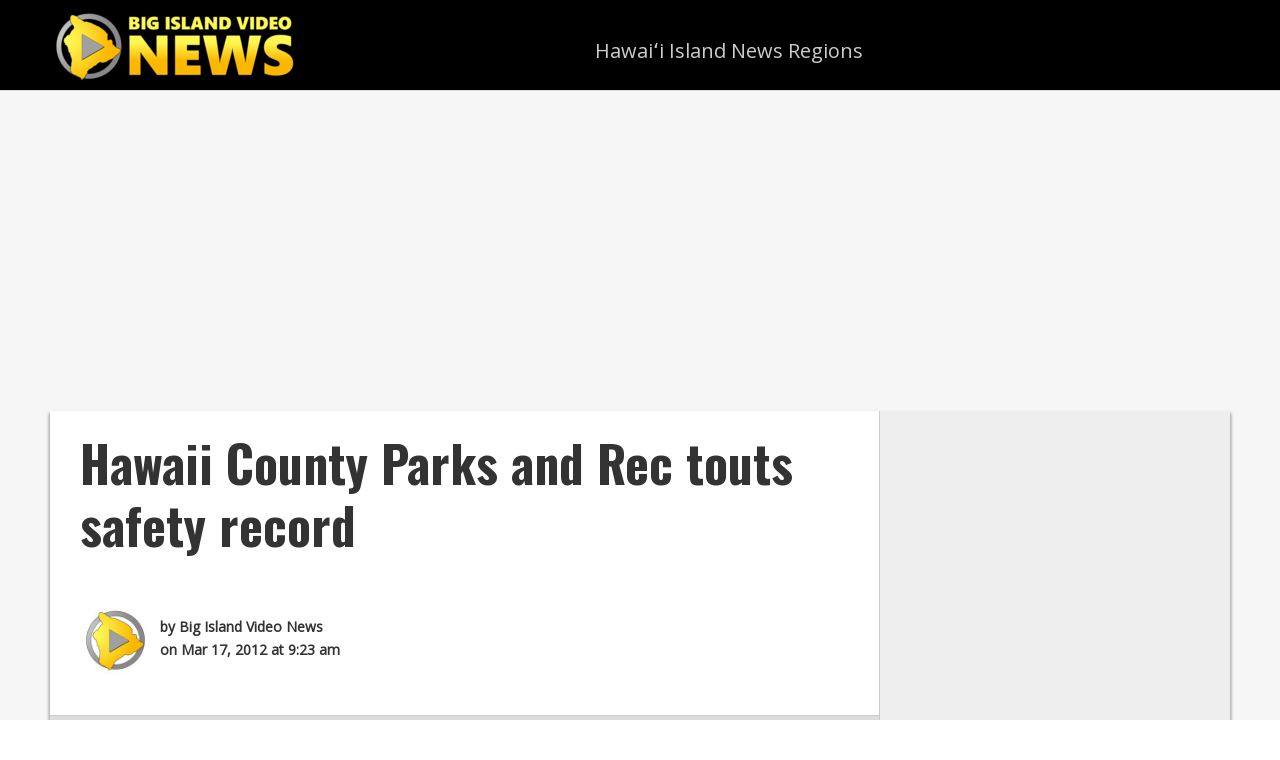

--- FILE ---
content_type: text/html; charset=utf-8
request_url: https://www.google.com/recaptcha/api2/aframe
body_size: 267
content:
<!DOCTYPE HTML><html><head><meta http-equiv="content-type" content="text/html; charset=UTF-8"></head><body><script nonce="_OTW6AxdHd2_QAbnDrVS1w">/** Anti-fraud and anti-abuse applications only. See google.com/recaptcha */ try{var clients={'sodar':'https://pagead2.googlesyndication.com/pagead/sodar?'};window.addEventListener("message",function(a){try{if(a.source===window.parent){var b=JSON.parse(a.data);var c=clients[b['id']];if(c){var d=document.createElement('img');d.src=c+b['params']+'&rc='+(localStorage.getItem("rc::a")?sessionStorage.getItem("rc::b"):"");window.document.body.appendChild(d);sessionStorage.setItem("rc::e",parseInt(sessionStorage.getItem("rc::e")||0)+1);localStorage.setItem("rc::h",'1768915002116');}}}catch(b){}});window.parent.postMessage("_grecaptcha_ready", "*");}catch(b){}</script></body></html>